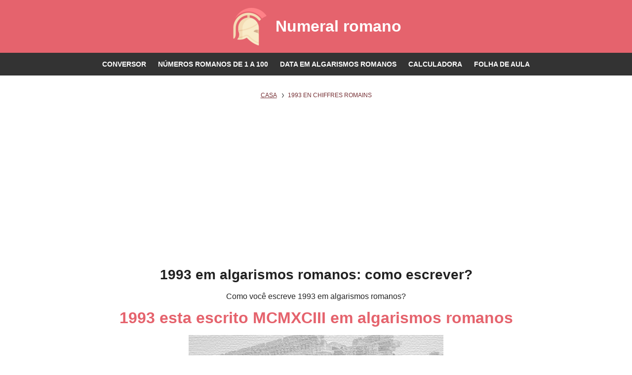

--- FILE ---
content_type: text/html;charset=utf-8
request_url: https://www.chiffre-romain.com/pt/1993-en-chiffres-romains
body_size: 10537
content:
<!doctype html>
<html lang="pt-PT">
	<head>
		<meta charset="utf-8" />
		<title>1993 em algarismos romanos: como escrever?</title>
<meta name="description" content="Aprenda a escrever o número 1993 em algarismos romanos. Escreva o algarismo romano 1993 facilmente." />		<meta name="viewport" content="width=device-width, initial-scale=1.0" />
		<link rel="canonical" href="https://www.chiffre-romain.com/pt/1993-en-chiffres-romains" />
		<meta name="HandheldFriendly" content="true" />
		<link rel="shortcut icon" href="https://www.chiffre-romain.com/images/fav/favicon.ico" />
		<link rel="manifest" href="https://www.chiffre-romain.com/manifest.json" />
		<meta name="theme-color" content="#e5636d" />
		<meta name="twitter:card" content="summary" />
		<meta name="twitter:title" content="Numeral romano" />
		<meta name="twitter:description" content="Todas as informações sobre algarismos romanos ou algarismos romanos." />
		<meta name="twitter:image" content="https://www.chiffre-romain.com/images/fav/512x512.png" />
		<meta property="og:url" content="https://www.chiffre-romain.com" />
		<meta property="og:type" content="website" />
		<meta property="og:title" content="Numeral romano" />
		<meta property="og:image" content="https://www.chiffre-romain.com/images/fav/512x512.png" />
		<meta property="og:description" content="Todas as informações sobre algarismos romanos ou algarismos romanos." />
		<link rel="apple-touch-icon" sizes="57x57" href="https://www.chiffre-romain.com/images/fav/apple-icon-57x57.png" />
		<link rel="apple-touch-icon" sizes="60x60" href="https://www.chiffre-romain.com/images/fav/apple-icon-60x60.png" />
		<link rel="apple-touch-icon" sizes="72x72" href="https://www.chiffre-romain.com/images/fav/apple-icon-72x72.png" />
		<link rel="apple-touch-icon" sizes="76x76" href="https://www.chiffre-romain.com/images/fav/apple-icon-76x76.png" />
		<link rel="apple-touch-icon" sizes="114x114" href="https://www.chiffre-romain.com/images/fav/apple-icon-114x114.png" />
		<link rel="apple-touch-icon" sizes="120x120" href="https://www.chiffre-romain.com/images/fav/apple-icon-120x120.png" />
		<link rel="apple-touch-icon" sizes="144x144" href="https://www.chiffre-romain.com/images/fav/apple-icon-144x144.png" />
		<link rel="apple-touch-icon" sizes="152x152" href="https://www.chiffre-romain.com/images/fav/apple-icon-152x152.png" />
		<link rel="apple-touch-icon" sizes="180x180" href="https://www.chiffre-romain.com/images/fav/apple-icon-180x180.png" />
		<link rel="icon" type="image/png" href="https://www.chiffre-romain.com/images/fav/favicon-32x32.png" sizes="32x32" />
		<link rel="icon" type="image/png" href="https://www.chiffre-romain.com/images/fav/android-chrome-192x192.png" sizes="192x192" />
		<link rel="icon" type="image/png" href="https://www.chiffre-romain.com/images/fav/favicon-96x96.png" sizes="96x96" />
		<link rel="icon" type="image/png" href="https://www.chiffre-romain.com/images/fav/favicon-16x16.png" sizes="16x16" />
		<link rel="alternate" href="https://www.chiffre-romain.com/1993-en-chiffres-romains" hreflang="fr-FR" /><link rel="alternate" href="https://www.chiffre-romain.com/en/1993-en-chiffres-romains" hreflang="en-US" /><link rel="alternate" href="https://www.chiffre-romain.com/es/1993-en-chiffres-romains" hreflang="es-ES" /><style>body,html{padding:0;margin:0;font-family:Arial,sans-serif;color:#222222}a,a:link,a:visited{color:#732c31}a:hover{text-decoration:none}h1{margin-top:0;font-family:Arial,sans-serif;font-size:28px;text-align:center}h2{text-align:center;font-size:24px;font-weight:bold;margin-bottom:50px;text-align:center}h2.red{text-shadow:none}h3{font-size:20px;text-align:center}p{text-align:justify;font-size:16px}hr{border:0;border-top:1px solid #cccccc;margin-top:25px;margin-bottom:25px}table{border:0;border-collapse:collapse;border-spacing:0;width:100%;box-sizing:border-box}table tr td,table tr th{padding:15px;border:1px solid #ebebeb}table tr th{background-color:#b3343e;color:#ffffff;text-align:left}table tr td a{padding:20px;display:block}table tr{background-color:#ffffff}table tr.dark{background-color:#ebebeb}.ichiffre,input[type=text],input[type=date],input[type=tel],input[type=url],input[type=email],select,textarea{padding:18px;font-family:Arial,sans-serif;font-size:16px;max-width:260px;width:100%;box-sizing:border-box;border:1px solid #cccccc}input[type=text]:disabled{background-color:#efefef;font-weight:bold;font-style:italic}input[type=button]{font-family:Arial,sans-serif;width:100%;box-sizing:border-box;max-width:100%;cursor:pointer;font-size:16px}.wrapperdiv{width:95%;max-width:1200px;margin:auto}.wrapperdivcontent{width:95%;max-width:1200px;margin:auto;padding:40px 0}.wrapperdark{background:#f6f6f6}.clear{clear:both}.btn{border:2px solid #e5636d;font-size:14px;border-radius:3px;font-family:Arial,sans-serif;text-decoration:none;text-transform:uppercase;color:#732c31;background-color:transparent;padding:15px;margin-top:10px;display:inline-block;transition-duration:0.6s;cursor:pointer}.btn:hover{color:#ffffff;background-color:#e5636d}.upper{text-transform:uppercase}.twice{float:left;width:48%;margin:auto 1%;margin-bottom:20px}.third{float:left;width:31%;margin:auto 1%;margin-bottom:20px}.fourth{float:left;width:23%;margin:auto 1%;margin-bottom:20px}.fifth{float:left;width:18%;margin:auto 1%;margin-bottom:20px}.box{background:#ffffff;padding:25px;border-radius:15px;box-sizing:border-box;margin-bottom:20px}.boxdark{background:#f9f9f9;padding:25px;border-radius:15px;box-sizing:border-box}.center{text-align:center}.white{color:#ffffff}.red{color:#e5636d}.lred{color:#ffdbef}.yellow{color:#ffea87}.green{color:#44A437}.orange{color:#d8a800}.black{color:#222222}.bigger{font-size:32px;font-weight:bold;color:#e5636d}.hidden{display:none}.right{text-align:right}.separator{border-top:1px solid #e7e7e7;border-bottom:1px solid #ffffff;width:100%;height:1px;margin-top:10px;margin-bottom:10px;clear:both}#ariane{width:100%;padding-top:30px}#ariane ol{list-style:none;padding:0px;margin:0px;text-align:center}#ariane ol li{display:inline}#ariane ol li a{font-size:12px;text-transform:uppercase}#ariane ol li.arrow-ariane{background:url('[data-uri]') no-repeat 3px 6px;padding-left:15px;margin-left:7px;margin-bottom:5px}#ariane ol li:last-child a{text-decoration:none}#nav{background-color:#e5636d}#nav .bigger{margin:0;padding:10px 0}#nav .bigger a{text-decoration:none;color:#ffffff;display:inline-block;padding:25px 0 25px 90px;background:url('[data-uri]') no-repeat left center}#nav .bigger a:hover{text-decoration:none;color:#ffffff}#burger{display:none;position:absolute;right:15px;top:8px;cursor:pointer;width:40px;padding:18px 0;z-index:2000}#burger div{background-color:#ffffff;border-radius:2px;height:3px;margin:8px auto;width:32px}nav{width:100%;transition-duration:0.6s;background-color:#333333}nav ul{list-style:none;padding:0;margin:0;text-align:center}nav ul li{display:inline-block}nav ul li a,nav ul li a:link,nav ul li a:visited{display:inline-block;font-size:14px;font-weight:bold;text-transform:uppercase;font-family:Arial,sans-serif;padding:15px 10px;color:#ffffff;text-decoration:none;transition-duration:0.6s}nav ul li a:hover{background-color:#ff8187;color:#333333}#message-box{background-color:rgba(255,255,255,0.90);font-weight:bold;padding:15px;border-radius:5px;color:#000000;display:none;box-shadow:7px 7px 15px #000;position:fixed;left:50%;top:50%;width:260px;min-height:118px;margin-top:-71px;margin-left:-145px;z-index:1100;font-size:14px}#message-box table{height:118px}#message-box #message-close{position:absolute;top:-6px;right:-7px;cursor:pointer}.lang{list-style:none;padding:0;margin:20px 0;text-align:center}.lang li{display:inline-block}.lang li a{padding:5px;margin:10px;display:block}#footer{background:#333333;padding:20px 0}#footer p{margin:0;text-align:center;color:#ffffff}#footer a{color:#ffffff}@media(max-width:1000px){.fifth{width:31%}.fourth{width:48%}.third{width:48%}.twice .twice{width:98%}nav{width:100%;margin-top:0}nav ul li{display:block;border-top:1px solid #efefef}nav ul li a{padding:0;display:block}#menu{display:none}#burger{display:block}}@media(max-width:940px){.fifth{width:48%}}@media(max-width:780px){iframe{width:100%;height:250px}.list li{width:98%;box-sizing:border-box}table tr td,table tr th{padding:5px}h1{font-size:24px}h2,.bigger{font-size:20px}h3{font-size:18px}.fifth,.fourth,.third,.twice{width:98%}.wrapperdivcontent{padding:20px 0}.fourth{width:98%}}@media(max-width:540px){.imgr{width:100%;height:auto}}</style>		<!--[if lt IE 9]>
		  <script src="//cdnjs.cloudflare.com/ajax/libs/html5shiv/3.7.2/html5shiv.min.js"></script>
		  <script src="//cdnjs.cloudflare.com/ajax/libs/respond.js/1.4.2/respond.min.js"></script>
		<![endif]-->
		<script async src="https://www.googletagmanager.com/gtag/js?id=G-Y6CJJ5WWY3"></script>
		<script>
		  window.dataLayer = window.dataLayer || [];
		  function gtag(){dataLayer.push(arguments);}
		  gtag('js', new Date());
		  gtag('config', 'G-Y6CJJ5WWY3');
		</script>
		<script async src="https://pagead2.googlesyndication.com/pagead/js/adsbygoogle.js?client=ca-pub-6970962510117599" crossorigin="anonymous"></script>
	</head>
	<body>
		<header id="header">
			<div id="nav" role="navigation">
				<div id="burger">
					<div></div>
					<div></div>
					<div></div>
				</div>
				<div class="wrapperdiv">
					<p class="center bigger"><a href="https://www.chiffre-romain.com/pt">Numeral romano</a></p>
				</div>
				<nav><div class="wrapperdiv"><ul id="menu">
	<li><a href="https://www.chiffre-romain.com/pt">Conversor</a></li>
	<li><a href="https://www.chiffre-romain.com/pt/chiffres-romains-de-1-a-100">Números romanos de 1 a 100</a></li>
	<li><a href="https://www.chiffre-romain.com/pt/ecrire-date-chiffre-romain">Data em algarismos romanos</a></li>
	<li><a href="https://www.chiffre-romain.com/pt/calculatrice-chiffre-romain">Calculadora</a></li>
	<li><a href="https://www.chiffre-romain.com/pt/fiche-cours-chiffres-romains">Folha de aula</a></li>
</ul></div></nav>
			</div>
		</header>
		<div id="contenu">
			<div id="arianewrapper">
	<div class="wrapperdiv">
		<div id="ariane">
			<ol itemscope itemtype="http://schema.org/BreadcrumbList">
				<li itemprop="itemListElement" itemscope itemtype="http://schema.org/ListItem"><a href="https://www.chiffre-romain.com/pt/" itemprop="item"><span itemprop="name">Casa</span><meta itemprop="position" content="1" /></a></li><li class="arrow-ariane" itemprop="itemListElement" itemscope itemtype="http://schema.org/ListItem"><a href="https://www.chiffre-romain.com/pt/1993-en-chiffres-romains" itemprop="item"><span itemprop="name">1993 En Chiffres Romains</span></a><meta itemprop="position" content="2" /></li>			</ol>
		</div>
		<div class="clear"></div>
	</div>
</div>			<div role="main"><div class="wrapperdivcontent">
	<h1>1993 em algarismos romanos: como escrever?</h1>
	<p class="center">Como você escreve 1993 em algarismos romanos?</p>
	<p class="center"><strong class="bigger">1993 esta escrito MCMXCIII em algarismos romanos</strong></p>
	<p class="center"><img class="imgr" src="https://www.chiffre-romain.com/images/le-chiffre-romain-1993.jpg" alt="O algarismo romano 1993" width="516" height="237" /></p>
</div>
<div class="wrapperdark">
	<div class="wrapperdivcontent">
		<h2>Números semelhantes a 1993</h2>
		<ul class="lang">
								<li><a href="https://www.chiffre-romain.com/pt/1983-en-chiffres-romains">1983 em algarismos romanos</a></li>
									<li><a href="https://www.chiffre-romain.com/pt/1973-en-chiffres-romains">1973 em algarismos romanos</a></li>
									<li><a href="https://www.chiffre-romain.com/pt/1893-en-chiffres-romains">1893 em algarismos romanos</a></li>
									<li><a href="https://www.chiffre-romain.com/pt/2003-en-chiffres-romains">2003 em algarismos romanos</a></li>
									<li><a href="https://www.chiffre-romain.com/pt/2013-en-chiffres-romains">2013 em algarismos romanos</a></li>
						</ul>
						<h3>O número anterior</h3>
				<p class="center">Como você escreve o número antes de 1993 em algarismos romanos?</p>
				<p class="center">O algarismo romano acima: <a href="https://www.chiffre-romain.com/pt/1992-en-chiffres-romains">1992 em algarismos romanos</a> esta escrito MCMXCII</p>
			<hr />				<h3>O próximo número</h3>
				<p class="center">Como você escreve o número depois de 1993 em algarismos romanos?</p>
				<p class="center">O seguinte algarismo romano: <a href="https://www.chiffre-romain.com/pt/1994-en-chiffres-romains">1994 em algarismos romanos</a> esta escrito MCMXCIV</p>
					
	</div>
</div>
<div class="wrapperdivcontent">
	<h2>Converter 1993 em algarismos romanos</h2>
	<p class="center">Use o conversor de algarismos romanos para converter o número 1993.</p>
	<p class="center"><a href="https://www.chiffre-romain.com/pt" class="btn">Conversor de algarismos romanos</a></p>
</div></div>
			<div class="clear"></div>
		</div>
		<footer id="footer">
			<div role="contentinfo" id="footer-wrap"><div class="wrapperdivcontent">
	<p>línguas :</p>
	<ul class="lang"><li><a href="https://www.chiffre-romain.com/1993-en-chiffres-romains">FR</a></li><li><a href="https://www.chiffre-romain.com/en/1993-en-chiffres-romains">EN</a></li><li><a href="https://www.chiffre-romain.com/es/1993-en-chiffres-romains">ES</a></li><li class="current"><a href="https://www.chiffre-romain.com/pt/1993-en-chiffres-romains">PT</a></li>	</ul>
	<p>Em Chiffre-Romain.com você pode aprender facilmente a escrever seus números ou algarismos em algarismos romanos ou usando algarismos romanos. Descubra como escrever cada algarismo romano facilmente e como contar rapidamente usando o conversor de algarismos romanos.</p>
	<p><br />Conversor de algarismos romanos - &copy; 2025 <a href="https://www.chiffre-romain.com"><strong>Chiffre-Romain.com</strong></a> - Site criado por <a href="https://www.p3x.fr" target="_blank">p3x.fr</a><br /><br /><a href="https://www.chiffre-romain.com/pt/contact">Contato</a> | <a href="https://www.chiffre-romain.com/pt/informations-legales">Aviso Legal</a></p>
</div></div>
		</footer>
				<script>
	var burger = document.getElementById('burger');
	burger.addEventListener('click',function(e){
		document.getElementById('menu').style.display = 'block';
	}, false);
</script>			</body>
</html>

--- FILE ---
content_type: text/html; charset=utf-8
request_url: https://www.google.com/recaptcha/api2/aframe
body_size: 269
content:
<!DOCTYPE HTML><html><head><meta http-equiv="content-type" content="text/html; charset=UTF-8"></head><body><script nonce="TPGxCDhN2Gp_LDkERXtFCg">/** Anti-fraud and anti-abuse applications only. See google.com/recaptcha */ try{var clients={'sodar':'https://pagead2.googlesyndication.com/pagead/sodar?'};window.addEventListener("message",function(a){try{if(a.source===window.parent){var b=JSON.parse(a.data);var c=clients[b['id']];if(c){var d=document.createElement('img');d.src=c+b['params']+'&rc='+(localStorage.getItem("rc::a")?sessionStorage.getItem("rc::b"):"");window.document.body.appendChild(d);sessionStorage.setItem("rc::e",parseInt(sessionStorage.getItem("rc::e")||0)+1);localStorage.setItem("rc::h",'1762455743153');}}}catch(b){}});window.parent.postMessage("_grecaptcha_ready", "*");}catch(b){}</script></body></html>